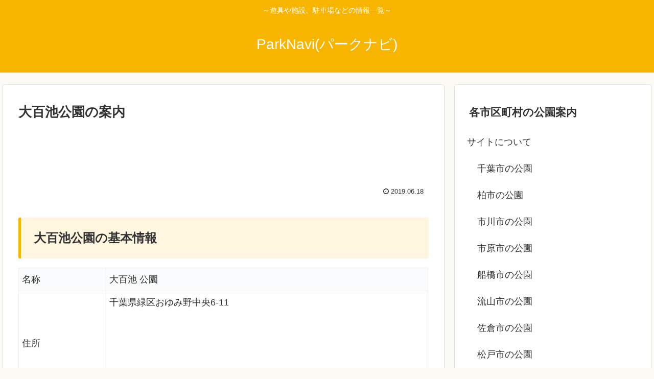

--- FILE ---
content_type: text/html; charset=utf-8
request_url: https://www.google.com/recaptcha/api2/aframe
body_size: 269
content:
<!DOCTYPE HTML><html><head><meta http-equiv="content-type" content="text/html; charset=UTF-8"></head><body><script nonce="9X9zPxyrYWxkY2vuWu671Q">/** Anti-fraud and anti-abuse applications only. See google.com/recaptcha */ try{var clients={'sodar':'https://pagead2.googlesyndication.com/pagead/sodar?'};window.addEventListener("message",function(a){try{if(a.source===window.parent){var b=JSON.parse(a.data);var c=clients[b['id']];if(c){var d=document.createElement('img');d.src=c+b['params']+'&rc='+(localStorage.getItem("rc::a")?sessionStorage.getItem("rc::b"):"");window.document.body.appendChild(d);sessionStorage.setItem("rc::e",parseInt(sessionStorage.getItem("rc::e")||0)+1);localStorage.setItem("rc::h",'1769439402611');}}}catch(b){}});window.parent.postMessage("_grecaptcha_ready", "*");}catch(b){}</script></body></html>